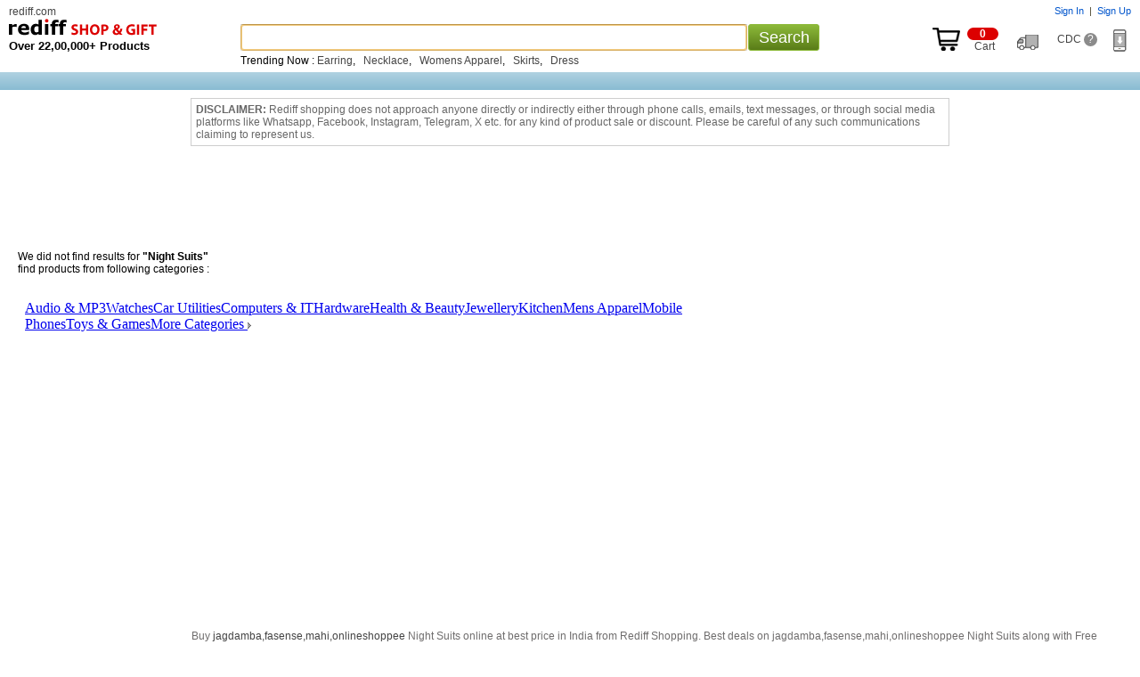

--- FILE ---
content_type: text/plain
request_url: https://www.google-analytics.com/j/collect?v=1&_v=j102&a=1196740513&t=pageview&_s=1&dl=https%3A%2F%2Fshopping.rediff.com%2Fcategories%2Fnight-suits%2Fcat-118%2Fbrand-jagdamba%2Cfasense%2Cmahi%2Conlineshoppee%2Fsize-L%2CM%3Fsc_cid%3Dbrowse&ul=en-us%40posix&dt=jagdamba%2Cfasense%2Cmahi%2Conlineshoppee%20Night%20Suits%2C%20Buy%20Night%20Suits%2C%20Cheap%20Night%20Suits&sr=1280x720&vp=1280x720&_u=IEBAAEABAAAAACAAI~&jid=2074274379&gjid=2136175494&cid=53742755.1768964874&tid=UA-72328438-3&_gid=347700372.1768964874&_r=1&_slc=1&cd1=&z=2143252022
body_size: -451
content:
2,cG-5N5DLG03RV